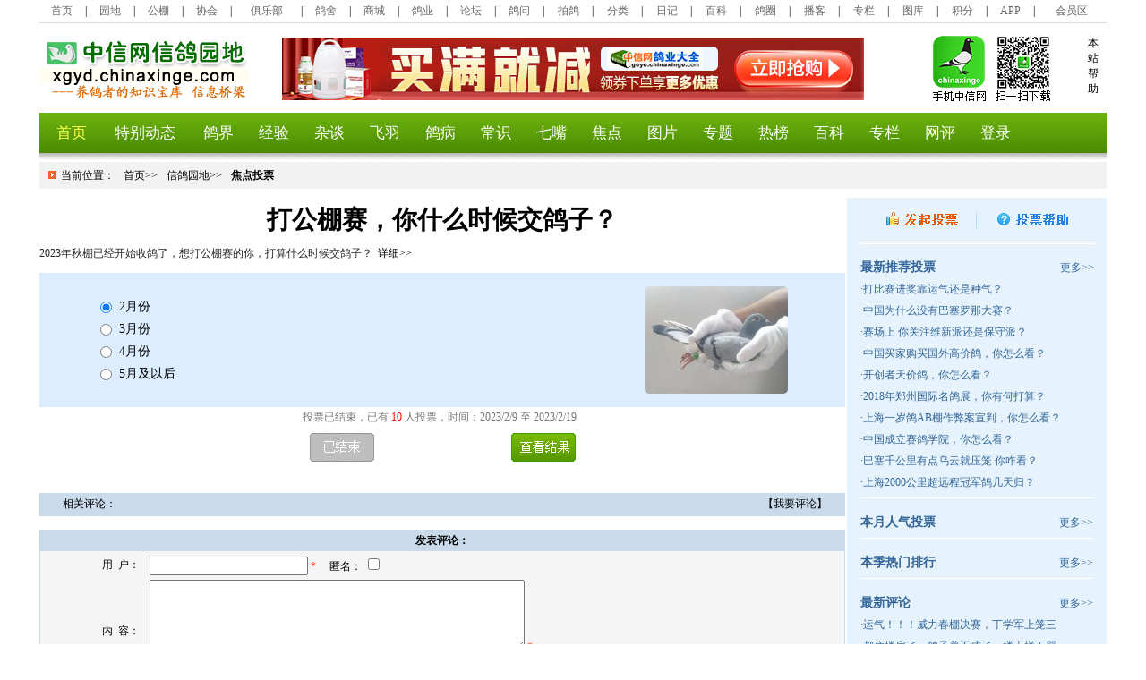

--- FILE ---
content_type: text/html
request_url: https://news.chinaxinge.com/choose/showvote.asp?id=1826
body_size: 8439
content:

<html>
<head>
<meta http-equiv="Content-Type" content="text/html; charset=gb2312" />
<title>打公棚赛，你什么时候交鸽子？ -园地《焦点投票》-中国信鸽信息网 www.chinaxinge</title>
<meta name="keywords" content="信鸽，鸽，pigeon，dove，鸽子，赛鸽，鸟，宠物，homingpigeon，赛鸽舍、赛鸽图片、赛鸽天地、赛鸽鸽舍、鸽子、鸽子图片、鸽子图案、鸽舍、鸽子窝、鸽笼、信鸽图片、信鸽鸽舍、信鸽图、信鸽视频、信鸽舍">
<meta name="description" content="中国信鸽信息网信鸽园地栏目是养鸽者的知识宝库，信息桥梁，内容全面丰富，更新及时、文章包括各地鸽讯、养鸽经验、赛鸽训飞、育种配对、鸽眼探索、鉴鸽技巧、信鸽科研、名人名鸽、鸽友随笔、 铭鸽欣赏、鸽病防治等">
<meta http-equiv="Content-Type" content="text/html; charset=gb2312">  
<LINK REL="stylesheet" HREF="/new.css" TYPE="text/css">
<link rel="stylesheet" href="/text.css" type="text/css">
<link rel="stylesheet" href="style.css" type="text/css">
<style type="text/css">
.tab-nav{width:100%; height:30px; background-color:#F2F2F2; overflow:hidden}
.tab-nav-icon{width:9px; height:9px; float:left; margin-left:10px; background-image:url(/image/dot6.gif); margin-top:10px; font-size:0}
.tab-nav-item{padding-left:5px; padding-right:5px; height:30px; line-height:30px; font-size:12px; color:#000; float:left}
.tab-nav-sel{ font-weight:bold}
.tab-nav-item a{ font-size:12px; color:#000}
.tab-nav-more{padding-left:5px; padding-right:5px; height:30px; line-height:30px; font-size:12px; color:#000; float:right}
.tab-nav-more a{ font-size:12px; color:#000}
.item-img{ width:160px; height:120px; border-radius:5px; overflow:hidden; margin:0 auto}
.item-img img{ width:160px; height:120px; margin:0px}
.item-img img:hover{ width:164px; height:124px; margin-top:-2px; margin-left:-2px}
</style>
</head>
<body leftmargin="0" topmargin="0">
<style type="text/css">
a.black:link,a.black:visited,a.black:active {font-family: "宋体";font-size: 12px;color: #666666;text-decoration: none;}
a.black:hover {	font-family: "宋体";font-size: 12px;color: #FF0000;	text-decoration: none;}
.ss {font-size: 12px;color: #000000;text-decoration: none;}
</style>
<table width="1192" border="0" cellspacing="0" cellpadding="0" align="center" style="border-bottom:solid 1px #DBDBDB">
  <tr>
    <td  height="25" align="center" class="ss"><a href="https://www.chinaxinge.com" class="black">首页</a></td><td align="center">|</td><td align="center"><a href="https://news.chinaxinge.com" class="black">园地</a></td><td align="center">|</td><td align="center"><a href="https://gdgp.chinaxinge.com" class="black">公棚</a></td><td align="center">|</td><td align="center"><a href="https://gdxh.chinaxinge.com" class="black">协会</a><a href="https://gdgp.chinaxinge.com" class="black"></a></td><td align="center">|</td><td align="center"><a href="https://jlb.chinaxinge.com/" class="black">俱乐部</a></td><td align="center">|</td><td align="center"><a href="https://gdgs.chinaxinge.com/" class="black">鸽舍</a></td><td align="center">|</td><td align="center"><a href="https://www.chinaxinge.com/xinge/product/" class="black">商城</a></td><td align="center">|</td><td align="center"><a href="https://www.chinaxinge.com/company/" class="black">鸽业</a></td><td align="center">|</td><td align="center"><a href="https://bbs.chinaxinge.com" class="black">论坛</a></td><td align="center">|</td><td align="center"><a href="https://ask.chinaxinge.com" class="black">鸽问</a></td><td align="center">|</td><td align="center"><a href="https://www.chinaxinge.com/xinge/pm/pgw.asp" class="black">拍鸽</a></td><td align="center">|</td><td align="center"><a href="https://www.chinaxinge.com/trade" class="black">分类</a></td><td align="center">|</td><td align="center"><a href="https://www.chinaxinge.com/diary/index.asp" class="black">日记</a></td><td align="center">|</td><td align="center"><a href="https://news.chinaxinge.com/baike/" class="black">百科</a></td><td align="center">|</td><td align="center"><a href="http://news.chinaxinge.com/gyq/" class="black">鸽圈</a></td><td align="center">|</td><td align="center"><a href="https://mov.chinaxinge.com" class="black">播客</a></td><td align="center">|</td><td align="center"><a href="https://news.chinaxinge.com/zhuanlan/" class="black">专栏</a></td><td align="center">|</td><td align="center"><a href="https://photo.chinaxinge.com" class="black">图库</a></td><td align="center">|</td><td align="center"><a href="https://jifen.chinaxinge.com/" class="black" >积分</a><a href="https://www.chinaxinge.com/zhuanlan/Default.asp" class="black" ></a><a href="https://news.chinaxinge.com/changshi/default.asp" class="black"></a></td><td align="center">|</td><td align="center"><a href="https://www.chinaxinge.com/download.asp" class="black">APP</a></td><td align="center">|</td><td align="center"><a href="https://www.chinaxinge.com/jiaoyou/main.asp" class="black">会员区</a></td>
  </tr>
</table>


<style type="text/css">
.top{ width:100%; overflow:hidden; text-align:center}
.top-banner{ width:1192px; height:100px; margin:0 auto; overflow:hidden}
.top-banner-logo,.top-banner-app{ width:250px; height:100px; float:left; text-align:left}
.top-banner-logo img{ width:234px; height:74px; margin-left:0px; margin-top:13px}
.top-banner-ad{ width:692px; height:100px; overflow:hidden; float:left; text-align:center}
.top-banner-ad img{ width:650px; height:70px; margin:16px auto}
.top-banner-help{ width:30px; height:72px; margin-top:14px; float:right; text-align:center; line-height:18x}
.top-banner-help a{ font-size:12px; color:#333; text-decoration:none}
.top-banner-qrcode{ width:200px; float:right; height:100px; text-align:center}
.top-banner-qrcode img{ width:135px; height:74px; margin:13px auto}
.top-menu{ width:1192px; margin:0 auto; height:45px; background-color:#579907; background-image: linear-gradient(to bottom, #6EB40E,#4A8A03); overflow:hidden }
.top-menu-item{  height:45px; line-height:45px; text-align:center;  float:left; font-size:14px; position:relative; padding-left:14px; padding-right:14px}
.top-menu-item a{ color:#fff; text-decoration:none; font-size:17px!important; font-family:microsoft Yahei!important}
.icon-hot{ width:22px; height:13px; background-image:url(/images/icon_nav_hot.png); position:absolute; top:4px; left:50%; margin-left:12px; overflow:hidden; font-size:0}
</style>

<div class="top">

    <div class="top-banner">
        <div class="top-banner-logo">
            <a href="https://news.chinaxinge.com/"><img src="/image/newslo.gif" width="234" height="74" border="0" alt="养鸽者的知识宝库 信息桥梁"></a>
        </div>
        <div class="top-banner-ad">
            <!--<a href="https://news.chinaxinge.com/activity/2024qs/" target="_blank"><img src="https://img2.chinaxinge.com/zxwgif/zt/2024qszds653x80.jpg" alt=""  border='0'  /></a><a href="https://news.chinaxinge.com/gyq/activity.asp?id=200" target="_blank"><img src="http://img2.chinaxinge.com/zxwgif/zt/2025xnxpdzc650x70.jpg" alt=""  border='0'  /></a>-->
            <a href="https://www.chinaxinge.com/company/cxshow.asp" target="_blank"><img src="https://img2.chinaxinge.com/zxwgif/zt/2025mjj650x70.jpg" alt=""  border='0'  /></a>
        </div>
        <div class="top-banner-app">
            <div class="top-banner-help">
                <a href="https://help.chinaxinge.com/default1.aspx">本<br />
                站<br />
                帮<br />
                助</a>
            </div>
            <div class="top-banner-qrcode">
                <a href="https://www.chinaxinge.com/app/download.asp" target="_blank"><img src="/images/logo_appsm.png" width="135" border=0></a>
            </div>
        </div>
    </div>
    
    <div class="top-menu">
    	<div class="top-menu-item" style="margin-left:5px"><a href="/"class="black"> <font color="#F9FF4D">首页</font></a></div>
        <div class="top-menu-item"  style="width:74px"><a href="/default2.asp?bigclassid=5" class="black"><font color="#FFFFFF">特别动态</font></a></div>
        <div class="top-menu-item"><a href="/default2.asp?bigclassid=6" class="black" ><font color="#FFFFFF">鸽界</font></a></div>
        <div class="top-menu-item"><a href="/default2.asp?bigclassid=7" class="black" ><font color="#FFFFFF">经验</font></a></div>
        <div class="top-menu-item"><a href="/default2.asp?bigclassid=8" class="black" ><font color="#FFFFFF">杂谈</font></a></div>
        <div class="top-menu-item"><a href="/default2.asp?bigclassid=22" class="black" ><font color="#FFFFFF">飞羽</font></a></div>
        <div class="top-menu-item"><a href="/default2.asp?bigclassid=23" class="black" ><font color="#FFFFFF">鸽病</font></a></div>
        <div class="top-menu-item"><a href="/default2.asp?bigclassid=14"class="black"><font color="#FFFFFF">常识</font></a></div>
         <div class="top-menu-item"><a href="/default2.asp?bigclassid=78"class="black"><font color="#FFFFFF">七嘴</font></a></div>
        <div class="top-menu-item"><a href="/photo/jdNews.asp"class="black"><font color="#FFFFFF">焦点</font></a></div>
       <!-- <div class="top-menu-item" ><a href="/movlist.asp"class="black"><font color="#FFFFFF">视频</font></a><div class="icon-hot"></div></div>-->
        <div class="top-menu-item"><a href="/photo/"class="black"><font color="#FFFFFF">图片</font></a></div>
        <div class="top-menu-item"><a href="/zt.asp"class="black"><font color="#FFFFFF">专题</font></a></div>
        <div class="top-menu-item"><a href="/hotlist.asp?tp=0"class="black"><font color="#FFFFFF">热榜</font></a></div>
       <!-- <div class="top-menu-item"><a href="/choose/vote.asp"class="black"><font color="#FFFFFF">投票</font></a></div>
        <div class="top-menu-item"><a href="http://news.chinaxinge.com/zt/ztlist/296.html"class="black"><font color="#FFFFFF">热点</font></a></div>
        <div class="top-menu-item"><a href="http://news.chinaxinge.com/zt/ztlist/125.html"class="black"><font color="#FFFFFF">聚焦</font></a></div>
        <div class="top-menu-item" style="width:42px"><a href="/pk"class="black"><font color="#FFFFFF">PK</font></a></div>-->
        <div class="top-menu-item" ><a href="/baike/"class="black" target="_blank"><font color="#FFFFFF">百科</font></a></div>
        <div class="top-menu-item"><a href="/zhuanlan"class="black" target="_blank"><font color="#FFFFFF">专栏</font></a></div>
        <div class="top-menu-item" style="border-right:none"><a href="https://news.chinaxinge.com/yuandi/allcomment.asp"class="black"><font color="#FFFFFF">网评</font></a></div>
        <div class="top-menu-item" style="border-right:none;"><a href="https://www.chinaxinge.com/jiaoyou/denglu.asp?gourl=http://news.chinaxinge.com/d_news/tougao/default.asp"class="black" target="_blank"><font color="#FFFFFF">登录</font></a></div>
    </div>

</div>

<table width="1192" border="0" align="center" cellpadding="0" cellspacing="0">
  <tr>
    <td valign="top" style="background-image:url(/image/sbg.gif); padding-top:10px; background-repeat:repeat-x">
    	<div class="tab-nav">
            <div class="tab-nav-icon"></div>
            <div class="tab-nav-item">当前位置：</div>
            <div class="tab-nav-item"><A HREF="http://www.chinaxinge.com/">首页</A>&gt;&gt;</div>
            <div class="tab-nav-item"><A HREF="http://news.chinaxinge.com/">信鸽园地</A>&gt;&gt;</div>
            <div class="tab-nav-item tab-nav-sel">
            	焦点投票
        		
                <a name="top"></a>
            </div>
        </div>
        </td>
    </tr>
</table>

<table width="1192" border="0" align="center" cellpadding="0" cellspacing="0" style="margin-top:10px">
    <tr>
        <td valign="top">
            <table width="100%" border="0" cellspacing="0" cellpadding="0">
                <tr>
                    <td> 
                        <form name="vote" action="/choose/action.asp?act=v" method="post">
                            <table width="100%" border="0" cellspacing="0" cellpadding="0">
                                <tr>
                                    <td height="50" align="center" class="jj">
                                        <a href="showvote.asp?id=1826">打公棚赛，你什么时候交鸽子？</a>
                                        
                                        <a name=s></a>
                                    </td>
                                </tr>
                                <tr>
                                    <td height="16" align="left" style="line-height:200%"><span class="tsSTYLE2">2023年秋棚已经开始收鸽了，想打公棚赛的你，打算什么时候交鸽子？ &nbsp;<a href="#" target="_blank">详细&gt;&gt;</a></span></td>
                                </tr>
                                <tr>
                                    <td>
                                         
                                        <table width="100%" height="150" border="0" cellpadding="0" cellspacing="0" bgcolor="#dbedff" style="margin-top:10px;">
                                            <tr>
                                                <td width="68%">
                                                    <table width="89%" border="0" align="center" cellpadding="0" cellspacing="0">
                                                        
                                                        <tr>
                                                            <td width="10%" align="right" style="padding-right:5px">                     
                                                                <input name="id" type="radio" id="id" value="5514"  checked='checked' />
                                                            </td>
                                                            <td width="90%" class="tp2">2月份</td>
                                                        </tr>                
                                                        
                                                        <tr>
                                                            <td width="10%" align="right" style="padding-right:5px">                     
                                                                <input name="id" type="radio" id="id" value="5515"  />
                                                            </td>
                                                            <td width="90%" class="tp2">3月份</td>
                                                        </tr>                
                                                        
                                                        <tr>
                                                            <td width="10%" align="right" style="padding-right:5px">                     
                                                                <input name="id" type="radio" id="id" value="5516"  />
                                                            </td>
                                                            <td width="90%" class="tp2">4月份</td>
                                                        </tr>                
                                                        
                                                        <tr>
                                                            <td width="10%" align="right" style="padding-right:5px">                     
                                                                <input name="id" type="radio" id="id" value="5517"  />
                                                            </td>
                                                            <td width="90%" class="tp2">5月及以后</td>
                                                        </tr>                
                                                        
                                                    </table>
                                                </td>
                                                <td width="32%" align="left">
                                                	<div class="item-img">
                                                    <a href="showvote.asp?id=1826">
                                                    <a href="#" target=_blank><img src='http://pic5.chinaxinge.com/news/photo/upload2/zt/small/202302/20230209113321.jpg' border=0 /></a></a>
                                                    </div>
                                                </td>
                                            </tr>
                                        </table>
                                         
                                    </td>
                                </tr>
                                <tr>
                                    <td height="24" align="center">
                                        <span class="STYLE3">投票已结束，已有</span> 
                                        <span class="red">10</span> 
                                        <span class="STYLE3">人投票，时间：2023/2/9 至 2023/2/19&nbsp;&nbsp;</span>
                                    </td>
                                </tr>
                                <tr>
                                    <td style="padding-top:5px">
                                        <table width="50%" border="0" align="center" cellpadding="0" cellspacing="0">
                                            <tr>
                                                <td align="center">
                                                    
                                                    <img src="images/tp_end.jpg">
                                                    
                                                </td>
                                                <td align="center" valign="top"><a href="showvote.asp?a=show&id=1826"><img src="images/ck.gif" border="0" /></a></td>
                                                <td align="center" valign="top"><!--<a href="showvote.asp?id=1826#addremark"><img src="images/pl.gif" border="0" /></a>--></td>
                                            </tr>
                                        </table>
                                    </td>
                                </tr>
                                <tr>
                                    <td align="right" style="padding-right:6px" ></td>
                                </tr>
                            </table>
                        </form>
                        <table width="100%" border="0" cellspacing="0" cellpadding="0" style="margin-top:20px;">
                            <tr>
                                <td>
                                   <!-- <table width="100%" height="34" border="0" cellpadding="0" cellspacing="0" bgcolor="#E4F2FF">
                                        <tr>
                                            <td width="120" align="center" style="color:#2b4a78; font-size:14px; font-weight:bold; line-height:34px;">发 表 评 论</td>
                                            <td >&nbsp;</td>
                                            <td width="100"><a href='votemore.asp'>参与其他投票>></a></td>
                                        </tr>
                                    </table>-->
                                </td>
                            </tr>
                            <tr>
                                <td>
                                    <a name=p></a>
                                
<link href="http://news.chinaxinge.com/images/css.css" rel="stylesheet" type="text/css">
<meta http-equiv="Content-Type" content="text/html; charset=gb2312">






<style type="text/css">
<!--
.style1 {color: #ff3300}
.style2 {color: #FF0000}
.p13{font-size:13px}
.p14{font-size:14px}
.myred {color: #ff3300}
.grey {color: #666666}-->
</style>
<br>
<TABLE width="100%"  border=0 align="center" cellPadding=2 cellSpacing=0>
  <TBODY>
    <TR>
      
    <TD bgColor="#c9dbeb" height=22><table width="98%" height="22" border="0" cellpadding="0" cellspacing="0">
        <tr>
          <td><span class=M>　　相关评论：</span></td>
          <td align="right">【<a href="#addremark">我要评论</a>】</td>
        </tr>
      </table></TD>
    </TR>
  </TBODY>
</TABLE>



 <br>
 
<TABLE align="center" style="BORDER-RIGHT: #c9dbeb 1px solid; BORDER-TOP: #c9dbeb 1px solid; BORDER-LEFT: #c9dbeb 1px solid; BORDER-BOTTOM: #c9dbeb 1px solid" cellSpacing=0 cellPadding=0 width=100% border=0>
	  <form name="form1" method="post" action="/remark/tp_remark_save.asp?bx=1" onsubmit="return formvalidate(this)" >

	  
	   <input type="Hidden" name="articleid" value=1826>
	   <input type="Hidden" name="tp" value=1 >
	   <input type="Hidden" name="Audit" value=1 >
	   <input type="Hidden" name="tpson" value= >
       <input type="Hidden" name="px_fg" value="4" >
        <TR >
          
      <TD height=23 colspan="3" align="center"  bgcolor="#c9dbeb" >
    
      <SPAN class=M><strong>发表评论：<a name="addremark" id="addremark"></a></strong></SPAN>
</TD>
        </TR>
        <tr bgcolor="#F5F5F5">
          <td height="5" colspan="3" align="center" bgcolor="#F5F5F5">             </td>
        </tr>
        <tr bgcolor="#F5F5F5">
          
      <td width="168" height="7" align="right" bgcolor="#F5F5F5"> 用&nbsp;&nbsp;户：</td>
          
      <td width="16" align="left" bgcolor="#F5F5F5">&nbsp;</td>
          
      <td width="1059" align="left" bgcolor="#F5F5F5"> 
        <input name="username" type="text" id="username" value="" size="20" maxlength="12"  > <span class="myred">*</span>　
          匿名：
          <input name="noname" type="checkbox" id="noname" value="1"  ONCLICK="if(this.checked){username.value='中信网友';} else {username.value='';}" ></td>
        </tr>
    
        <tr bgcolor="#F5F5F5">
          <td height="5" colspan="3" align="center" bgcolor="#F5F5F5"></td>
        </tr>
        <tr bgcolor="#F5F5F5">
          
      <td height="25" align="right" width="168">内&nbsp;&nbsp;容：</td>
          
      <td height="25" align="center" bgcolor="#F5F5F5" width="16">&nbsp; 
      </td>
          
      <td height="25" align="left" bgcolor="#F5F5F5" >
<textarea name="pPost" cols="50" rows="5" id="pPost"></textarea>
<span class="myred">*</span><br><br /><font color="#FF0000">(您最新发布的评论需要等待几分钟显示!)</font></td>
        </tr>
		 <tr bgcolor="#F5F5F5">
          <td height="12" colspan="3">
		    <table width="98%" height="30" border="0" cellpadding="0" cellspacing="0">
              <tr>
                <td  height="30"><div align="center">
                     <input type="radio" value="76" name="Expression" checked >
                    <img src="/remark/face/76.gif" alt="微笑">
					<input type="radio" value="1" name="Expression"  >
                    <img src="/remark/face/1.gif" alt="疑问">
                    <input type="radio" value="63" name="Expression" >
                    <img src="/remark/face/63.gif"  alt="献花">
                    <input type="radio" value="3" name="Expression" >
                    <img src="/remark/face/3.gif" alt="大哭">
                    <input type="radio" value="4" name="Expression" >
                    <img src="/remark/face/4.gif" alt="折磨">
                    <input type="radio" value="5" name="Expression" >
                    <img src="/remark/face/5.gif" alt="冷汗">
                    <input type="radio" value="6" name="Expression" >
                    <img src="/remark/face/6.gif" alt="害羞">
                    <input type="radio" value="7" name="Expression" >
                    <img src="/remark/face/7.gif" alt="闭嘴">
                    <input type="radio" value="8" name="Expression" >
                    <img src="/remark/face/8.gif" alt="催眠">
                    <br>
					<input type="radio" value="0" name="Expression" >
                    <img src="/remark/face/0.gif" width="20" height="20" alt="惊讶">
                    <input type="radio" value="10" name="Expression" >
                    <img src="/remark/face/10.gif" alt="尴尬"> 
                    <input type="radio" value="11" name="Expression" >
                    <img src="/remark/face/11.gif" alt="发怒">
                    <input type="radio" value="12" name="Expression" >
                    <img src="/remark/face/12.gif" alt="调皮">
                    <input type="radio" value="13" name="Expression" >
                    <img src="/remark/face/13.gif" alt="大笑">
                    <input type="radio" value="14" name="Expression" >
                    <img src="/remark/face/14.gif" alt="呆萌">
                    <input type="radio" value="15" name="Expression" >
                    <img src="/remark/face/15.gif" alt="难过">
					<input type="radio" value="16" name="Expression" >
                    <img src="/remark/face/16.gif" alt="得意">
					<input type="radio" value="17" name="Expression" >
                    <img src="/remark/face/17.gif" alt="非典">
                    <br>
					<input type="radio" value="18" name="Expression" >
                    <img src="/remark/face/18.gif" alt="抓狂">
                    <input type="radio" value="100" name="Expression" >
                    <img src="/remark/face/100.gif" alt="大吐"> 
                    <input type="radio" value="20" name="Expression" >
                    <img src="/remark/face/20.gif" alt="偷笑">
                    <input type="radio" value="21" name="Expression" >
                    <img src="/remark/face/21.gif" alt="可爱">
                    <input type="radio" value="22" name="Expression" >
                    <img src="/remark/face/22.gif" alt="发呆">
                    <input type="radio" value="60" name="Expression" >
                    <img src="/remark/face/60.gif" alt="咖啡">
                    <input type="radio" value="78" name="Expression" >
                    <img src="/remark/face/78.gif" alt="握手">
					<input type="radio" value="77" name="Expression" >
                    <img src="/remark/face/77.gif" alt="鄙视">
					<input type="radio" value="40" name="Expression" >
                    <img src="/remark/face/40.gif" alt="强悍">
					 </div></td>
              </tr>
            </table></td></tr>
        <tr bgcolor="#F5F5F5">
          <td height="12" colspan="3"><br><div align="center">
              <input name="button" type="image" id="button" value="提交" src="/remark/pic/button072.gif" />  
       <!--<input type=submit value='' style='width:80px;height:19px;background:url(/remark/pic/button072.gif);border:0;cursor:hand'>-->
</div>
<br></td>
        </tr>
        <tr bgcolor="#F5F5F5">
          <td colspan="3"></td>
        </tr>
        
        <tr bgcolor="#F5F5F5">
          <td height="25" colspan="3" >&nbsp;</td>
        </tr>
      </form>
</table>

	 
	 	<br>
	 <table width="98%" border="0" align="center" cellpadding="0" cellspacing="0">
       <tr>
         <td align="right"><a href="#top">回页顶</a></td>
       </tr>
     </table>
                                </td>
                            </tr>
                        </table>
                    </td>
                </tr>
            </table>
        </td>
        <td width="2"></td>
        <td width="290" valign="top" bgcolor="e7f3fc" style="padding-bottom:10px;">
            
<table width="260" border="0" align="center" cellpadding="0" cellspacing="0" style="padding-bottom:5px; border-bottom:1px solid #ffffff;">
      <tr>
        <td><table width="100%" border="0" cellspacing="0" cellpadding="0">
          <tr>
            <td height="40" colspan="2" align="center"><a href="http://help.chinaxinge.com/?helppage/list.aspx?cid=249" target="_blank"><img src="images/fqtp_pic.gif" width="203" height="26" border="0" usemap="#Map" style="border:0px; margin:12px 0 5px 0px;"/></a></td>
          </tr>
            <tr><td height="12" colspan="2" align="center" style="padding-bottom:8px"><hr width="260" align="center" style="height:1px; border:solid 1px #fff"></td></tr>
          <tr>
            <td width="78%"><strong class="style">最新推荐投票</strong></td>
            <td width="22%" align="right" class="tp1"><a href="votemore.asp" class="tpp" target="_blank">更多&gt;&gt;</a></td>
          </tr>
        </table></td>
      </tr>
    
      <tr>
        <td class="tp1">·<a href="/choose/showvote.asp?id=1072"  class="tpp">打比赛进奖靠运气还是种气？</a></td>
      </tr>
   
      <tr>
        <td class="tp1">·<a href="/choose/showvote.asp?id=1070"  class="tpp">中国为什么没有巴塞罗那大赛？</a></td>
      </tr>
   
      <tr>
        <td class="tp1">·<a href="/choose/showvote.asp?id=916"  class="tpp">赛场上 你关注维新派还是保守派？</a></td>
      </tr>
   
      <tr>
        <td class="tp1">·<a href="/choose/showvote.asp?id=915"  class="tpp">中国买家购买国外高价鸽，你怎么看？</a></td>
      </tr>
   
      <tr>
        <td class="tp1">·<a href="/choose/showvote.asp?id=913"  class="tpp">开创者天价鸽，你怎么看？</a></td>
      </tr>
   
      <tr>
        <td class="tp1">·<a href="/choose/showvote.asp?id=912"  class="tpp">2018年郑州国际名鸽展，你有何打算？</a></td>
      </tr>
   
      <tr>
        <td class="tp1">·<a href="/choose/showvote.asp?id=909"  class="tpp">上海一岁鸽AB棚作弊案宣判，你怎么看？</a></td>
      </tr>
   
      <tr>
        <td class="tp1">·<a href="/choose/showvote.asp?id=908"  class="tpp">中国成立赛鸽学院，你怎么看？</a></td>
      </tr>
   
      <tr>
        <td class="tp1">·<a href="/choose/showvote.asp?id=892"  class="tpp">巴塞千公里有点乌云就压笼 你咋看？</a></td>
      </tr>
   
      <tr>
        <td class="tp1">·<a href="/choose/showvote.asp?id=891"  class="tpp">上海2000公里超远程冠军鸽几天归？</a></td>
      </tr>
   
    </table>
    <table width="260" border="0" align="center" cellpadding="0" cellspacing="0" style="padding-bottom:5px; border-bottom:1px solid #ffffff;">
      <tr>
        <td colspan="2"><table width="100%" border="0" cellspacing="0" cellpadding="0">
            <tr>
              <td height="15" colspan="2"></td>
            </tr>
            <tr>
              <td width="78%"><strong class="style">本月人气投票</strong></td>
              <td width="22%" align="right" class="tp1"><a href="votemore.asp" class="tpp" target="_blank">更多&gt;&gt;</a></td>
            </tr>
        </table></td>
      </tr>
      
    </table>
    <table width="260" border="0" align="center" cellpadding="0" cellspacing="0" style="padding-bottom:5px; border-bottom:1px solid #ffffff;">
      <tr>
        <td colspan="2"><table width="100%" border="0" cellspacing="0" cellpadding="0">
            <tr>
              <td height="15" colspan="2"></td>
            </tr>
            <tr>
              <td width="78%"><strong class="style">本季热门排行</strong></td>
              <td width="22%" align="right" class="tp1"><a href="votemore.asp" class="tpp" target="_blank">更多&gt;&gt;</a></td>
            </tr>
        </table></td>
      </tr>
      
      
      
     
    </table>
    <table width="260" border="0" align="center" cellpadding="0" cellspacing="0" style="padding-bottom:5px; border-bottom:1px solid #ffffff;">
      <tr>
        <td><table width="100%" border="0" cellspacing="0" cellpadding="0">
            <tr>
              <td height="15" colspan="2"></td>
            </tr>
            <tr>
              <td width="78%"><strong  class="style">最新评论</strong></td>
              <td width="22%" align="right" class="tp1"><a href="/yuandi/allcomment.asp?p=4" class="tpp" target="_blank">更多&gt;&gt;</a></td>
            </tr>
        </table></td>
      </tr>
      
      
      <tr>
       
          <td class="tp1">·<a href="/choose/showvote.asp?id=1072" class="tpp">运气！！！威力春棚决赛，丁学军上笼三</a><a href="#" class="tpp"></a></td>
      </tr>
     
      <tr>
       
          <td class="tp1">·<a href="/choose/showvote.asp?id=366" class="tpp">都住楼房了，鸽子养不成了，楼上楼下骂</a><a href="#" class="tpp"></a></td>
      </tr>
     
      <tr>
       
          <td class="tp1">·<a href="/choose/showvote.asp?id=1072" class="tpp">6楼假如公棚鸽子第一梯队落棚不进，请</a><a href="#" class="tpp"></a></td>
      </tr>
     
      <tr>
       
          <td class="tp1">·<a href="/choose/showvote.asp?id=1072" class="tpp">家赛：种气十养功；  公棚：种气十运</a><a href="#" class="tpp"></a></td>
      </tr>
     
      <tr>
       
          <td class="tp1">·<a href="/choose/showvote.asp?id=1072" class="tpp">鸽孑比赛靠三气。即种气，天气，运气。</a><a href="#" class="tpp"></a></td>
      </tr>
     
      <tr>
       
          <td class="tp1">·<a href="/choose/showvote.asp?id=1070" class="tpp">中国为什么没有美国总统</a><a href="#" class="tpp"></a></td>
      </tr>
     
      <tr>
       
          <td class="tp1">·<a href="/choose/showvote.asp?id=48" class="tpp">再有信鸽专业人士讲解详细一点就好啦</a><a href="#" class="tpp"></a></td>
      </tr>
     
      <tr>
       
          <td class="tp1">·<a href="/choose/showvote.asp?id=1072" class="tpp">5楼公棚比赛时还真有先回不进棚，这就</a><a href="#" class="tpp"></a></td>
      </tr>
     
      
     
    </table>
     <table width="260" border="0" align="center" cellpadding="0" cellspacing="0" style="padding-bottom:5px;">   
      <tr>
       <td  class="tp1" align="center">
       <br />
       <a href="http://news.chinaxinge.com/d_vote/index.asp"><img src="/choose/images/zjtp.gif"  border="0"/></a>
       <br />
       <a href="http://help.chinaxinge.com/?helphtml/1030.html" class="tpp" target="_blank">如何在线发送投票选题？
</a>
       </td>
       
      </tr>
    </table>
     <map name="Map" id="Map">
       <area shape="rect" coords="1,0,93,27" href="http://news.chinaxinge.com/d_vote/addvote.asp" target="_blank" />
       <area shape="rect" coords="116,0,207,32" href="http://help.chinaxinge.com/?helppage/list.aspx?cid=249" target="_blank" alt="如何发起投票？" />
     </map>


        </td>
    </tr>
</table>
<div align="center"> <link rel="stylesheet" href="/text.css" type="text/css">
<link rel="stylesheet" href="/new.css" type="text/css">
<style type="text/css">
<!--
.sss {
font-family: Arial, Helvetica, sans-serif;
font-size: 12px;
color: #000000;
text-decoration: none;
}
-->
</style>
<div align="center" style="margin-top:8px">
    <span class="black"> </span> 
    <div style="width:1192px; height:1px; border-bottom:solid 1px #ACA899; margin-bottom:8px"></div>
    <span class="black"><a href='http://www.chinaxinge.com' class="blue"> 首页</a> │ <a href="http://www.chinaxinge.com/main/ggfw/about.asp" class="blue"><font color="#000000">关于我们</font></a>  │ <a href="http://www.chinaxinge.com/main/ggfw/jiage.asp" class="blue"><font color="#000000">推广方式</font></a>  │  <a href='http://www.chinaxinge.com/main/ggfw/contact.asp' class="blue">客服中心</a> │ <a href='http://www.chinaxinge.com/ALbook/book/?bid=5' class="blue">意见建议</a> │ <a href="http://www.chinaxinge.com/main/daohang.htm" class="blue">网站导航</a> │ <a href="http://www.chinaxinge.com/download.asp" class="blue"><font color="#000000">APP下载</font></a></span>
    <br>
    <br>
    <span class="black"> Copyright <font class="sss">&copy;</font> 2000-2026  ChinaXinge.com All Rights Reserved<br> 中国.深圳 电话：0755-28156678、28156809 传真：0755-28156678<br> <a href="http://news.chinaxinge.com/tougao/tougao.asp" class="black">我要投稿</a> │ <a href="http://www.chinaxinge.com/ALbook/book/?bid=5" class="black"> 建议反馈及投诉</a><br></span>
    <table border="0" cellspacing="0" cellpadding="0" align="center">
        <tr> 
            <td width="420" height="40" align="left" valign="middle" >
                <span class="black">《中华人民共和国增值电信业务经营许可证》</span>
                <span class="black"><a href="https://beian.miit.gov.cn/" style="color:#000; text-decoration:none">ICP证编号：粤B2-20040374号</a> </span>
            </td>
            <td align="center" width="206" valign="middle">
                <table cellpadding="0" cellspacing="0" border="0">
                    <tr>
                        <td><a target="_blank" href="http://www.beian.gov.cn/portal/registerSystemInfo?recordcode=44030902002110" ><img src="/public/image/beian.png" alt="" style="float:left; border:0px"/></a></td>
                        <td style="padding-left:3px"><a target="_blank" href="http://www.beian.gov.cn/portal/registerSystemInfo?recordcode=44030902002110"  style="color:#000; text-decoration:none">粤公网安备 44030902002110号</a></td>
                    </tr>
                </table>
            </td>
        </tr>
    </table>
    <span class="black"><br></span>
</div>
 </div>
</body>
</html>


--- FILE ---
content_type: text/css
request_url: https://news.chinaxinge.com/new.css
body_size: 452
content:
.p105 {
	FONT-SIZE: 10.5pt; LINE-HEIGHT: 1.5em; PADDING-BOTTOM: 2px; PADDING-LEFT: 2px; PADDING-RIGHT: 2px; PADDING-TOP: 2px
}
.p106 {
FONT-SIZE: 10pt
; line-height: 1.2em
}
TD {
	COLOR: #000000; FONT-SIZE: 9pt; 
}
A:link {
	COLOR: #000000; TEXT-DECORATION: none
}
A:active {
	COLOR: #000000; TEXT-DECORATION: none
}
A:visited {
	COLOR: #000000; TEXT-DECORATION: none
}
A:hover {
	COLOR: #cd0104; TEXT-DECORATION: underline
}
a.ffe:link,a.ffe:visited,a.ffe:active  {
	font-family: "宋体";
	font-size: 14px;
	color: #000000;
	text-decoration: none;
	line-height: 18px;
}
a.ffe:hover {
	font-family: "宋体";
	font-size: 14px;
	color: #FF0000;
	text-decoration: underline;
	line-height: 18px;
	}
	.www {
	font-family: "宋体";
	font-size: 12px;
	color: #000000;
	text-decoration: none;
}
.www2 {
	font-family: "宋体";
	font-size: 14px;
	line-height: 24px;
	color: #000000;
	text-decoration: none;
}
.www3{
	font-family: "宋体";
	font-size: 14px;
	line-height: 24px;
	text-decoration: none;
}
a.li4:link {
	font-family: "宋体";
	font-size: 12px;
	line-height: 16px;
	color: #000000;
	text-decoration: none;
}
a.li4:visited {
	font-family: "宋体";
	font-size: 12px;
	line-height: 16px;
	color: #000000;
	text-decoration: none;
}
a.li4:hover {
	font-family: "宋体";
	font-size: 12px;
	line-height: 16px;
	color: #FF0000;
	text-decoration: none;
}
a.li4:active {
	font-family: "宋体";
	font-size: 12px;
	line-height: 16px;
	color: #000000;
	text-decoration: none;
}
a.lii2:link {
	font-family: "宋体";
	font-size: 14px;
	line-height: 20px;
	color: #000000;
	text-decoration: none;
}
a.lii2:visited {
	font-family: "宋体";
	font-size: 14px;
	line-height: 20px;
	color: #000000;
	text-decoration: none;
}
a.lii2:hover {
	font-family: "宋体";
	font-size: 14px;
	line-height: 20px;
	color: #FF0000;
	text-decoration: none;
}
a.lii2:active {
	font-family: "宋体";
	font-size: 14px;
	line-height: 20px;
	color: #000000;
	text-decoration: none;
}
.kk2 {
	border: 1px solid #CCCCCC;
}
.kk3 {
	border-left-width: 1px;
	border-left-style: solid;
	border-left-color: #B7B7B7;
}.bcd {
	font-family: "宋体";
	font-size: 16px;
	font-weight: bold;
	color: #FF6600;
	text-decoration: none;
}
.zss1 {
	font-family: "宋体";
	font-size: 12px;
	line-height: 24px;
	color: #4A4C3F;
	text-decoration: none;
}
.kku {
	font-family: "宋体";
	font-size: 13px;
	color: #847E7B;
	text-decoration: none;
	border: 1px solid #C9C9C9;
	height: 23px;
}


--- FILE ---
content_type: text/css
request_url: https://news.chinaxinge.com/text.css
body_size: 1155
content:
.green {  font-size: 9pt; color: #289F65; text-decoration: none}
.black {  font-size: 9pt; color: #000000; text-decoration: none}a.black:hover {  color: #FF6600; text-decoration: underline}
.red {  font-size: 9pt; color: #FF0000}
.blue {  font-size: 9pt; color: #0045DE; text-decoration: none}
.kkk {
	border-right-width: 1px;
	border-bottom-width: 1px;
	border-left-width: 1px;
	border-right-style: solid;
	border-bottom-style: solid;
	border-left-style: solid;
	border-right-color: #C2E59E;
	border-bottom-color: #C2E59E;
	border-left-color: #C2E59E;
}

.zhi{  font-size: 9pt; color: #990099; text-decoration: none}
.green2 {  font-size: 9pt; color: #006C23; text-decoration: none}a.green2:hover {  color: #FF6600; text-decoration: underline}
.blackxiao {  font-family: "宋体"; font-size: 9pt; color: #000000}
.BOLDBACK {  font-family: "Arial", "Helvetica", "sans-serif"; font-size: 10pt; font-style: normal; line-height: normal; font-weight: bold; color: #990000}
.BLACKBOLD {  font-family: "Arial", "Helvetica", "sans-serif"; font-size: 9pt; font-style: normal; font-weight: bold; color: #990033}
td {  font-size: 9pt; font-family:"SimSun"}
.blackbig {  FONT-SIZE: 14px; LINE-HEIGHT: 23px;color: #000000; text-decoration: none}
.hui {  font-size: 9pt; color: #999999}
.ttt {	visibility:hidden;position:absolute;}
.p4 {  font-size: 14px; line-height: 130%}
.blue2 {  font-size: 20pt; color: #330099}
.bluegyt {  font-size: 9pt; color: #0000FF; text-decoration: none}a.bluegyt:hover {  color: #FF6600; text-decoration: underline}
.writebig {  font-size: 11pt; color: #ffffff; font-weight: bold;text-decoration: none}a.writebig:hover {  color: #CAEAFF; text-decoration: underline}
.bluegyt2 {  font-size: 9pt; color: #1C2F85;line-height: 140%}
.shadow {  font-size: 18px}
.p105 {
	FONT-SIZE: 10.5pt;color: #000000; LINE-HEIGHT: 1.5em; PADDING-BOTTOM: 2px; PADDING-LEFT: 2px; PADDING-RIGHT: 2px; PADDING-TOP: 2px;
text-decoration: none}

.p108{
	FONT-SIZE: 10.5pt;color: #006C23; LINE-HEIGHT: 1.5em; PADDING-BOTTOM: 2px; PADDING-LEFT: 2px; PADDING-RIGHT: 2px; PADDING-TOP: 2px;
text-decoration: none}
.p5 {  font-size: 12px; color: #000000}
.shichang {  color: #000099}
.un {  font-size: 9pt}
.box1 {
	BORDER-BOTTOM: #7D7D7D 2px solid; BORDER-LEFT: #EBEBEB 2px solid; BORDER-RIGHT: #7D7D7D 2px solid; BORDER-TOP: #EBEBEB 2px solid; }a:active {  color: #FF0000}
.box2 {
	BORDER-RIGHT: #cccccc 1px solid; BORDER-TOP: #cccccc 0px solid; PADDING-BOTTOM: 1px; BORDER-LEFT: #cccccc 0px solid; BORDER-BOTTOM: #cccccc 1px solid
}
hr.dashed{
	height:1px;
	border:1px dashed #cccccc;
	color:#cccccc;}b1 {  font-size: 14px}
.blue3 {  color: #2650a6}
.orange{  font-size: 5pt; color: #FF6600}
.dian{  font-size: 5pt; }
.button1 {  font-size: 15pt;}
.title1 {  font-size: 20pt;}
.line {
	border-bottom-width: 1px;
	border-bottom-style: dashed;
	border-bottom-color: #999999;}
.input1 {
	width: 114px;
	height: 18px;
	border: 1px solid #9E967F;
}
.content_head {
	width: 100%;
	padding: 2px;
	border-top: 1px dashed #CCC;
	border-right: 1px dashed #CCC;
	border-bottom: 1px dashed #CCC;
	border-left: 1px dashed #CCC;
	background: #F3F3F3;}
.indinp01 {border:#8E8E8E 1px solid; background-image:url(/image/bt_bg01.gif);}
a.biglink:link, a.biglink:visited {color: #000000; text-decoration:none;FONT-SIZE: 10.5pt;}
a.biglink:hover {color: #FF0000;text-decoration:underline; FONT-SIZE: 10.5pt; }

a.biglink2:link, a.biglink2:visited {color: #FFFFFF; text-decoration:none;FONT-SIZE: 10.5pt;}
a.biglink2:hover {color: #E2F5FE;text-decoration:underline; FONT-SIZE: 10.5pt; }
.rbga {
	BORDER-RIGHT: #ccc 1px solid; BACKGROUND: #ffffff; BORDER-LEFT: #ccc 1px solid
}
.bOrange {
	BORDER-RIGHT: #fdb801 1px solid; BORDER-TOP: #fdb801 1px solid; BORDER-LEFT: #fdb801 1px solid; BORDER-BOTTOM: #fdb801 1px solid; BACKGROUND-COLOR: #fff
}
.a01 {
	FONT-SIZE: 12px; COLOR: #006C23; LINE-HEIGHT: 16px}
.a01 A:link {
	COLOR: #006C23; TEXT-DECORATION: none
}
.a01 A:visited {
	COLOR: #006C23; TEXT-DECORATION: none
}
.a01 A:hover {
	COLOR: #FF6600; TEXT-DECORATION: underline
}

a.p15:link,a.p15:visited, a.p15:active{
	font-family: "宋体";
	font-size: 14px;
	font-weight: normal;
	color: #2725c6;
        text-decoration: underline;
        line-height: 22px;
}
a.p15:hover {
	font-family: "宋体";
	font-size: 14px;
	font-weight: normal;
	color: #FF6600;
}.zzw1 {
	font-family: "宋体";
	line-height: 18px;
	color: #000000;
	text-decoration: none;
}


--- FILE ---
content_type: text/css
request_url: https://news.chinaxinge.com/choose/style.css
body_size: 191
content:
body{ font-family:"宋体"; font-size:12px;}
a{color:#666666; text-decoration:none;}
a:hover{color:#FF9933;}
.style{ font-size:14px; color:#336699;}
.tp1{ color:#336699; line-height:24px;}
.tp1 a{ color:#336699; text-decoration:none; line-height:24px;}
.tp1 a:hover{ color:#ff0000;}
.jj{ font-family:"黑体"; color:#000; font-weight:bold; font-size:28px;}
.STYLE2 {color: #252525}
.tp2{color:#010101; text-decoration:none; line-height:25px; font-size:14px;}
.STYLE3 {color: #767676}
.STYLE6 {color: #3d3d3d}
.red{color:#ff0000;}
a.bt{color:#000000;}
.tsSTYLE2 {color: #252525}
a.tpp:link{ color:#336699; line-height:24px;}
a.tpp:visited{ color:#336699; line-height:24px;}